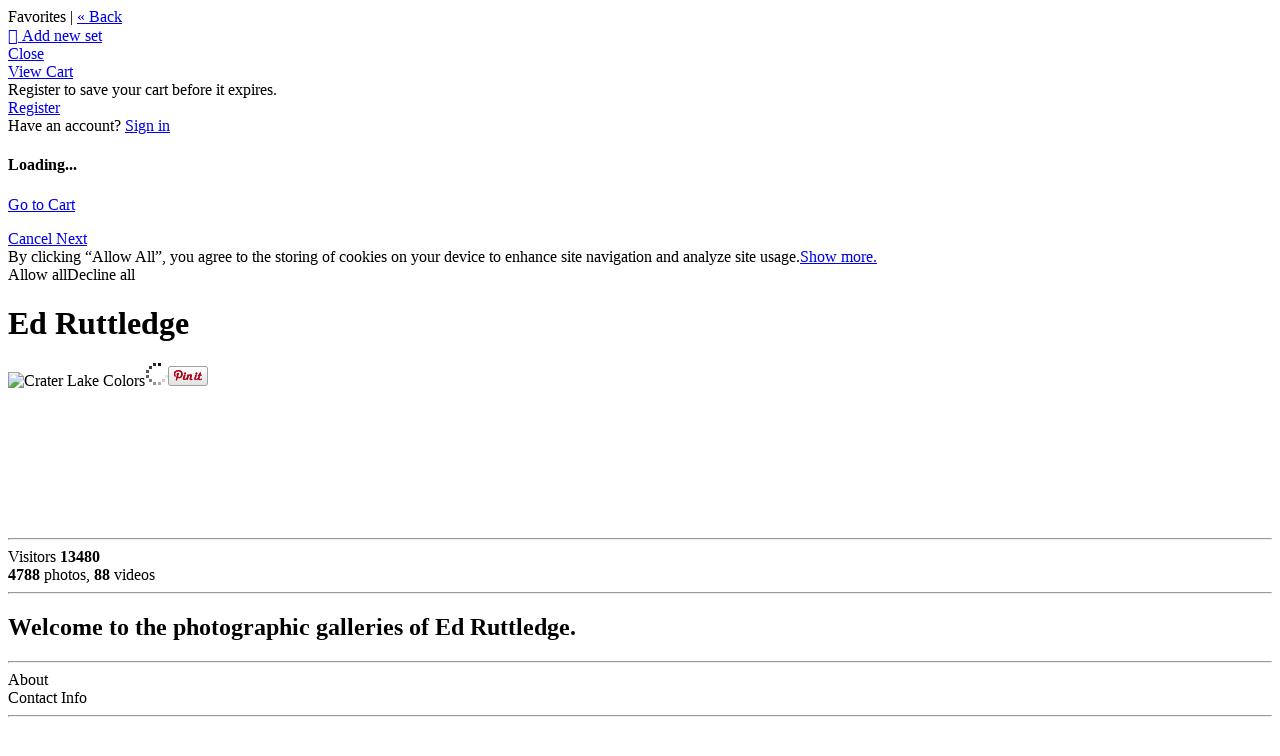

--- FILE ---
content_type: application/javascript; charset=UTF-8
request_url: https://eruttledge.zenfolio.com/cdn-cgi/challenge-platform/scripts/jsd/main.js
body_size: 4603
content:
window._cf_chl_opt={iUVjo1:'b'};~function(B4,s,c,l,f,U,L,i,j){B4=Y,function(X,P,BM,B3,a,W){for(BM={X:411,P:327,a:404,W:399,O:412,b:432,S:413,F:366,o:346,x:383,R:331},B3=Y,a=X();!![];)try{if(W=-parseInt(B3(BM.X))/1+parseInt(B3(BM.P))/2*(-parseInt(B3(BM.a))/3)+parseInt(B3(BM.W))/4*(parseInt(B3(BM.O))/5)+parseInt(B3(BM.b))/6+-parseInt(B3(BM.S))/7*(-parseInt(B3(BM.F))/8)+-parseInt(B3(BM.o))/9+parseInt(B3(BM.x))/10*(parseInt(B3(BM.R))/11),P===W)break;else a.push(a.shift())}catch(O){a.push(a.shift())}}(B,574536),s=this||self,c=s[B4(353)],l={},l[B4(363)]='o',l[B4(431)]='s',l[B4(344)]='u',l[B4(360)]='z',l[B4(417)]='n',l[B4(437)]='I',l[B4(389)]='b',f=l,s[B4(377)]=function(X,P,W,O,Bz,Bj,BJ,B9,F,o,x,R,G,H){if(Bz={X:424,P:355,a:358,W:424,O:332,b:379,S:433,F:433,o:434,x:349,R:406,G:394,H:342},Bj={X:422,P:406,a:325},BJ={X:427,P:396,a:334,W:352},B9=B4,P===null||P===void 0)return O;for(F=I(P),X[B9(Bz.X)][B9(Bz.P)]&&(F=F[B9(Bz.a)](X[B9(Bz.W)][B9(Bz.P)](P))),F=X[B9(Bz.O)][B9(Bz.b)]&&X[B9(Bz.S)]?X[B9(Bz.O)][B9(Bz.b)](new X[(B9(Bz.F))](F)):function(V,BB,T){for(BB=B9,V[BB(Bj.X)](),T=0;T<V[BB(Bj.P)];V[T+1]===V[T]?V[BB(Bj.a)](T+1,1):T+=1);return V}(F),o='nAsAaAb'.split('A'),o=o[B9(Bz.o)][B9(Bz.x)](o),x=0;x<F[B9(Bz.R)];R=F[x],G=Q(X,P,R),o(G)?(H=G==='s'&&!X[B9(Bz.G)](P[R]),B9(Bz.H)===W+R?S(W+R,G):H||S(W+R,P[R])):S(W+R,G),x++);return O;function S(V,T,B8){B8=Y,Object[B8(BJ.X)][B8(BJ.P)][B8(BJ.a)](O,T)||(O[T]=[]),O[T][B8(BJ.W)](V)}},U=B4(351)[B4(403)](';'),L=U[B4(434)][B4(349)](U),s[B4(329)]=function(X,P,BW,BY,W,O,S,F){for(BW={X:343,P:406,a:407,W:352,O:409},BY=B4,W=Object[BY(BW.X)](P),O=0;O<W[BY(BW.P)];O++)if(S=W[O],'f'===S&&(S='N'),X[S]){for(F=0;F<P[W[O]][BY(BW.P)];-1===X[S][BY(BW.a)](P[W[O]][F])&&(L(P[W[O]][F])||X[S][BY(BW.W)]('o.'+P[W[O]][F])),F++);}else X[S]=P[W[O]][BY(BW.O)](function(o){return'o.'+o})},i=A(),j=function(By,BZ,BC,Bg,BT,Be,Br,P,a,W){return By={X:405,P:378},BZ={X:441,P:441,a:352,W:441,O:441,b:348,S:369,F:352},BC={X:406},Bg={X:340},BT={X:406,P:369,a:427,W:396,O:334,b:427,S:334,F:427,o:334,x:340,R:352,G:352,H:352,V:441,e:441,n:427,T:396,g:334,C:340,Z:340,y:352,N:352,k:352,B0:348},Be={X:387,P:369},Br=B4,P=String[Br(By.X)],a={'h':function(O){return O==null?'':a.g(O,6,function(b,Bl){return Bl=Y,Bl(Be.X)[Bl(Be.P)](b)})},'g':function(O,S,F,Bf,o,x,R,G,H,V,T,C,Z,y,N,B0,B1,B2){if(Bf=Br,O==null)return'';for(x={},R={},G='',H=2,V=3,T=2,C=[],Z=0,y=0,N=0;N<O[Bf(BT.X)];N+=1)if(B0=O[Bf(BT.P)](N),Object[Bf(BT.a)][Bf(BT.W)][Bf(BT.O)](x,B0)||(x[B0]=V++,R[B0]=!0),B1=G+B0,Object[Bf(BT.b)][Bf(BT.W)][Bf(BT.S)](x,B1))G=B1;else{if(Object[Bf(BT.F)][Bf(BT.W)][Bf(BT.o)](R,G)){if(256>G[Bf(BT.x)](0)){for(o=0;o<T;Z<<=1,y==S-1?(y=0,C[Bf(BT.R)](F(Z)),Z=0):y++,o++);for(B2=G[Bf(BT.x)](0),o=0;8>o;Z=1.67&B2|Z<<1.69,S-1==y?(y=0,C[Bf(BT.R)](F(Z)),Z=0):y++,B2>>=1,o++);}else{for(B2=1,o=0;o<T;Z=B2|Z<<1.07,y==S-1?(y=0,C[Bf(BT.G)](F(Z)),Z=0):y++,B2=0,o++);for(B2=G[Bf(BT.x)](0),o=0;16>o;Z=Z<<1|1.82&B2,S-1==y?(y=0,C[Bf(BT.H)](F(Z)),Z=0):y++,B2>>=1,o++);}H--,0==H&&(H=Math[Bf(BT.V)](2,T),T++),delete R[G]}else for(B2=x[G],o=0;o<T;Z=Z<<1.69|B2&1,S-1==y?(y=0,C[Bf(BT.G)](F(Z)),Z=0):y++,B2>>=1,o++);G=(H--,H==0&&(H=Math[Bf(BT.e)](2,T),T++),x[B1]=V++,String(B0))}if(G!==''){if(Object[Bf(BT.n)][Bf(BT.T)][Bf(BT.g)](R,G)){if(256>G[Bf(BT.C)](0)){for(o=0;o<T;Z<<=1,y==S-1?(y=0,C[Bf(BT.G)](F(Z)),Z=0):y++,o++);for(B2=G[Bf(BT.Z)](0),o=0;8>o;Z=1.76&B2|Z<<1,S-1==y?(y=0,C[Bf(BT.y)](F(Z)),Z=0):y++,B2>>=1,o++);}else{for(B2=1,o=0;o<T;Z=Z<<1|B2,S-1==y?(y=0,C[Bf(BT.N)](F(Z)),Z=0):y++,B2=0,o++);for(B2=G[Bf(BT.Z)](0),o=0;16>o;Z=Z<<1.4|B2&1,y==S-1?(y=0,C[Bf(BT.N)](F(Z)),Z=0):y++,B2>>=1,o++);}H--,0==H&&(H=Math[Bf(BT.V)](2,T),T++),delete R[G]}else for(B2=x[G],o=0;o<T;Z=1.75&B2|Z<<1.54,y==S-1?(y=0,C[Bf(BT.k)](F(Z)),Z=0):y++,B2>>=1,o++);H--,H==0&&T++}for(B2=2,o=0;o<T;Z=Z<<1.23|1&B2,S-1==y?(y=0,C[Bf(BT.H)](F(Z)),Z=0):y++,B2>>=1,o++);for(;;)if(Z<<=1,S-1==y){C[Bf(BT.H)](F(Z));break}else y++;return C[Bf(BT.B0)]('')},'j':function(O,BD){return BD=Br,O==null?'':O==''?null:a.i(O[BD(BC.X)],32768,function(b,BQ){return BQ=BD,O[BQ(Bg.X)](b)})},'i':function(O,S,F,BI,o,x,R,G,H,V,T,C,Z,y,N,B0,B2,B1){for(BI=Br,o=[],x=4,R=4,G=3,H=[],C=F(0),Z=S,y=1,V=0;3>V;o[V]=V,V+=1);for(N=0,B0=Math[BI(BZ.X)](2,2),T=1;B0!=T;B1=Z&C,Z>>=1,0==Z&&(Z=S,C=F(y++)),N|=T*(0<B1?1:0),T<<=1);switch(N){case 0:for(N=0,B0=Math[BI(BZ.X)](2,8),T=1;T!=B0;B1=C&Z,Z>>=1,0==Z&&(Z=S,C=F(y++)),N|=(0<B1?1:0)*T,T<<=1);B2=P(N);break;case 1:for(N=0,B0=Math[BI(BZ.P)](2,16),T=1;B0!=T;B1=Z&C,Z>>=1,0==Z&&(Z=S,C=F(y++)),N|=T*(0<B1?1:0),T<<=1);B2=P(N);break;case 2:return''}for(V=o[3]=B2,H[BI(BZ.a)](B2);;){if(y>O)return'';for(N=0,B0=Math[BI(BZ.W)](2,G),T=1;T!=B0;B1=Z&C,Z>>=1,Z==0&&(Z=S,C=F(y++)),N|=T*(0<B1?1:0),T<<=1);switch(B2=N){case 0:for(N=0,B0=Math[BI(BZ.O)](2,8),T=1;B0!=T;B1=Z&C,Z>>=1,Z==0&&(Z=S,C=F(y++)),N|=T*(0<B1?1:0),T<<=1);o[R++]=P(N),B2=R-1,x--;break;case 1:for(N=0,B0=Math[BI(BZ.W)](2,16),T=1;T!=B0;B1=C&Z,Z>>=1,Z==0&&(Z=S,C=F(y++)),N|=T*(0<B1?1:0),T<<=1);o[R++]=P(N),B2=R-1,x--;break;case 2:return H[BI(BZ.b)]('')}if(0==x&&(x=Math[BI(BZ.X)](2,G),G++),o[B2])B2=o[B2];else if(R===B2)B2=V+V[BI(BZ.S)](0);else return null;H[BI(BZ.F)](B2),o[R++]=V+B2[BI(BZ.S)](0),x--,V=B2,x==0&&(x=Math[BI(BZ.O)](2,G),G++)}}},W={},W[Br(By.P)]=a.h,W}(),z();function E(BF,BX,X,P,a){return BF={X:361,P:436},BX=B4,X=3600,P=M(),a=Math[BX(BF.X)](Date[BX(BF.P)]()/1e3),a-P>X?![]:!![]}function K(X,Bb,Bw){return Bb={X:386},Bw=B4,Math[Bw(Bb.X)]()<X}function B(Y4){return Y4='length,indexOf,open,map,CFvk2,623811vplMPn,4555jsrsWg,608174DKndtX,addEventListener,WbSV9,status,number,[native code],isArray,api,jsd,sort,http-code:,Object,body,tabIndex,prototype,error,removeChild,/cdn-cgi/challenge-platform/h/,string,6721014uuvuyC,Set,includes,catch,now,bigint,DOMContentLoaded,onreadystatechange,/invisible/jsd,pow,sid,toString,detail,ontimeout,chctx,splice,POST,214ivDqMD,postMessage,akZtb5,clientInformation,22zEQoIe,Array,cloudflare-invisible,call,location,Function,onerror,onload,XMLHttpRequest,charCodeAt,_cf_chl_opt,d.cookie,keys,undefined,randomUUID,867879cUJPCJ,source,join,bind,navigator,_cf_chl_opt;ddLVm2;lUMP3;KjbkO5;ymrq8;CgTI0;CSwRg1;PjRH5;lLUOy0;CMOv5;piEe4;ceiF5;JEtUu0;NJRxd4;akZtb5;xnSD6;ZbDF0,push,document,href,getOwnPropertyNames,appendChild,edLsX7,concat,log,symbol,floor,event,object,SOjBX3,iFtZM3,24DZGzGn,stringify,pSRR3,charAt,getPrototypeOf,createElement,/b/ov1/0.7318438005322209:1767723140:tGkcbaa23IjRa5GETuB_zP4LwijXl9yUWJskrEg70Es/,send,loading,isZm5,iUVjo1,NJRxd4,iDnkqGB,from,/jsd/oneshot/88d68f5d5ea3/0.7318438005322209:1767723140:tGkcbaa23IjRa5GETuB_zP4LwijXl9yUWJskrEg70Es/,iframe,style,1213590MUQsRF,contentDocument,timeout,random,nd1wJvo4EBcqeh6lUsrOKCGp32zYyjtDiFIkMx9SR5ALZfP+$QaX8b0HgW7-mTNVu,contentWindow,boolean,errorInfoObject,readyState,__CF$cv$params,success,isNaN,xhr-error,hasOwnProperty,TlHTA1,display: none,1576qLeWyb,parent,function,error on cf_chl_props,split,19281NVwOCF,fromCharCode'.split(','),B=function(){return Y4},B()}function Y(m,w,u,X){return m=m-324,u=B(),X=u[m],X}function D(X,P,BE,B5){return BE={X:336,P:336,a:427,W:443,O:334,b:407,S:418},B5=B4,P instanceof X[B5(BE.X)]&&0<X[B5(BE.P)][B5(BE.a)][B5(BE.W)][B5(BE.O)](P)[B5(BE.b)](B5(BE.S))}function h(BO,Bm,a,W,O,b,S){Bm=(BO={X:371,P:381,a:382,W:398,O:426,b:425,S:356,F:388,o:330,x:350,R:384,G:429},B4);try{return a=c[Bm(BO.X)](Bm(BO.P)),a[Bm(BO.a)]=Bm(BO.W),a[Bm(BO.O)]='-1',c[Bm(BO.b)][Bm(BO.S)](a),W=a[Bm(BO.F)],O={},O=NJRxd4(W,W,'',O),O=NJRxd4(W,W[Bm(BO.o)]||W[Bm(BO.x)],'n.',O),O=NJRxd4(W,a[Bm(BO.R)],'d.',O),c[Bm(BO.b)][Bm(BO.G)](a),b={},b.r=O,b.e=null,b}catch(F){return S={},S.r={},S.e=F,S}}function J(W,O,BV,Bt,b,S,F,o,x,R,G,H){if(BV={X:364,P:415,a:392,W:430,O:341,b:376,S:372,F:440,o:339,x:408,R:326,G:385,H:445,V:357,e:341,n:357,T:368,g:341,C:397,Z:397,y:375,N:365,k:410,B0:390,B1:324,B2:347,Be:421,Bn:373,BT:378},Bt=B4,!K(0))return![];S=(b={},b[Bt(BV.X)]=W,b[Bt(BV.P)]=O,b);try{F=s[Bt(BV.a)],o=Bt(BV.W)+s[Bt(BV.O)][Bt(BV.b)]+Bt(BV.S)+F.r+Bt(BV.F),x=new s[(Bt(BV.o))](),x[Bt(BV.x)](Bt(BV.R),o),x[Bt(BV.G)]=2500,x[Bt(BV.H)]=function(){},R={},R[Bt(BV.V)]=s[Bt(BV.e)][Bt(BV.n)],R[Bt(BV.T)]=s[Bt(BV.g)][Bt(BV.T)],R[Bt(BV.C)]=s[Bt(BV.O)][Bt(BV.Z)],R[Bt(BV.y)]=s[Bt(BV.g)][Bt(BV.N)],R[Bt(BV.k)]=i,G=R,H={},H[Bt(BV.B0)]=S,H[Bt(BV.B1)]=G,H[Bt(BV.B2)]=Bt(BV.Be),x[Bt(BV.Bn)](j[Bt(BV.BT)](H))}catch(V){}}function I(X,Bi,B7,P){for(Bi={X:358,P:343,a:370},B7=B4,P=[];null!==X;P=P[B7(Bi.X)](Object[B7(Bi.P)](X)),X=Object[B7(Bi.a)](X));return P}function Q(X,P,W,BA,B6,O){B6=(BA={X:435,P:332,a:419,W:401},B4);try{return P[W][B6(BA.X)](function(){}),'p'}catch(S){}try{if(null==P[W])return void 0===P[W]?'u':'x'}catch(F){return'i'}return X[B6(BA.P)][B6(BA.a)](P[W])?'a':P[W]===X[B6(BA.P)]?'p5':P[W]===!0?'T':P[W]===!1?'F':(O=typeof P[W],B6(BA.W)==O?D(X,P[W])?'N':'f':f[O]||'?')}function v(X,P,BG,BR,Bx,Bo,BP,a,W,O){BG={X:392,P:359,a:341,W:339,O:408,b:326,S:430,F:376,o:380,x:420,R:385,G:445,H:338,V:337,e:335,n:354,T:354,g:373,C:378,Z:367},BR={X:395},Bx={X:416,P:393,a:423},Bo={X:385},BP=B4,a=s[BP(BG.X)],console[BP(BG.P)](s[BP(BG.a)]),W=new s[(BP(BG.W))](),W[BP(BG.O)](BP(BG.b),BP(BG.S)+s[BP(BG.a)][BP(BG.F)]+BP(BG.o)+a.r),a[BP(BG.x)]&&(W[BP(BG.R)]=5e3,W[BP(BG.G)]=function(Ba){Ba=BP,P(Ba(Bo.X))}),W[BP(BG.H)]=function(Bq){Bq=BP,W[Bq(Bx.X)]>=200&&W[Bq(Bx.X)]<300?P(Bq(Bx.P)):P(Bq(Bx.a)+W[Bq(Bx.X)])},W[BP(BG.V)]=function(Bs){Bs=BP,P(Bs(BR.X))},O={'t':M(),'lhr':c[BP(BG.e)]&&c[BP(BG.e)][BP(BG.n)]?c[BP(BG.e)][BP(BG.T)]:'','api':a[BP(BG.x)]?!![]:![],'payload':X},W[BP(BG.g)](j[BP(BG.C)](JSON[BP(BG.Z)](O)))}function A(BH,Bc){return BH={X:345},Bc=B4,crypto&&crypto[Bc(BH.X)]?crypto[Bc(BH.X)]():''}function d(a,W,Y3,BK,O,b){if(Y3={X:420,P:393,a:347,W:333,O:442,b:362,S:393,F:400,o:328,x:347,R:333,G:428,H:444,V:328},BK=B4,!a[BK(Y3.X)])return;W===BK(Y3.P)?(O={},O[BK(Y3.a)]=BK(Y3.W),O[BK(Y3.O)]=a.r,O[BK(Y3.b)]=BK(Y3.S),s[BK(Y3.F)][BK(Y3.o)](O,'*')):(b={},b[BK(Y3.x)]=BK(Y3.R),b[BK(Y3.O)]=a.r,b[BK(Y3.b)]=BK(Y3.G),b[BK(Y3.H)]=W,s[BK(Y3.F)][BK(Y3.V)](b,'*'))}function M(BS,Bu,X){return BS={X:392,P:361},Bu=B4,X=s[Bu(BS.X)],Math[Bu(BS.P)](+atob(X.t))}function z(Y2,Y1,Bk,BU,X,P,a,W,O){if(Y2={X:392,P:420,a:391,W:374,O:414,b:414,S:438,F:439},Y1={X:391,P:374,a:439},Bk={X:402},BU=B4,X=s[BU(Y2.X)],!X)return;if(!E())return;(P=![],a=X[BU(Y2.P)]===!![],W=function(BL,b){if(BL=BU,!P){if(P=!![],!E())return;b=h(),v(b.r,function(S){d(X,S)}),b.e&&J(BL(Bk.X),b.e)}},c[BU(Y2.a)]!==BU(Y2.W))?W():s[BU(Y2.O)]?c[BU(Y2.b)](BU(Y2.S),W):(O=c[BU(Y2.F)]||function(){},c[BU(Y2.F)]=function(Bh){Bh=BU,O(),c[Bh(Y1.X)]!==Bh(Y1.P)&&(c[Bh(Y1.a)]=O,W())})}}()